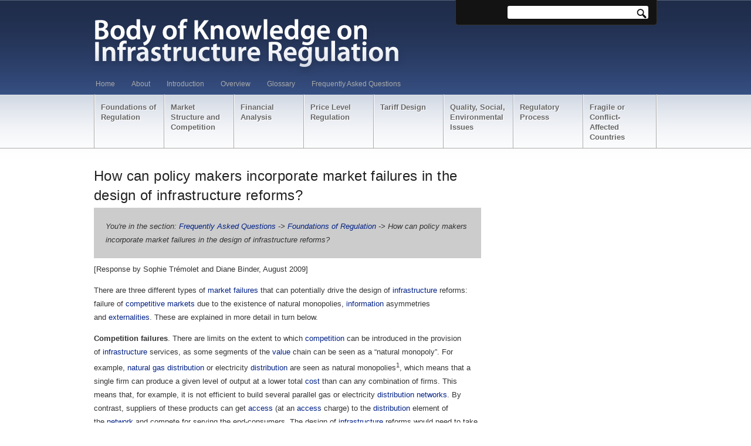

--- FILE ---
content_type: text/html; charset=UTF-8
request_url: https://regulationbodyofknowledge.org/faq/foundations-of-regulation/how-can-policy-makers-incorporate-market-failures-in-the-design-of-infrastructure-reforms/
body_size: 12971
content:
<!DOCTYPE html PUBLIC "-//W3C//DTD XHTML 1.0 Strict//EN" "https://www.w3.org/TR/xhtml1/DTD/xhtml1-strict.dtd">
<html xmlns="https://www.w3.org/1999/xhtml">
<head profile="https://gmpg.org/xfn/11">


<!-- basic meta tags -->
<meta http-equiv="X-UA-Compatible" content="IE=EmulateIE7" />
<meta http-equiv="Content-Type" content="text/html; charset=UTF-8" />
<meta name="robots" content="index, follow" />



<!-- title -->
<title>   How can policy makers incorporate market failures in the design of infrastructure reforms?</title>


<!-- feeds and pingback -->
<link rel="alternate" type="application/rss+xml" title="Regulation Body of Knowledge RSS2 Feed" href="https://regulationbodyofknowledge.org/feed/" />
<link rel="pingback" href="https://regulationbodyofknowledge.org/xmlrpc.php" />


<!-- stylesheets -->
<link rel="stylesheet" href="https://regulationbodyofknowledge.org/wp-content/themes/newscast/js/prettyPhoto/css/prettyPhoto.css" type="text/css" media="screen"/>
<link rel="stylesheet" href="https://regulationbodyofknowledge.org/wp-content/themes/newscast/style.css" type="text/css" media="screen" />
<link href='https://fonts.googleapis.com/css?family=Source+Sans+Pro|Puritan|Droid+Sans|Chivo' rel='stylesheet' type='text/css'>

<link rel="stylesheet" href="https://regulationbodyofknowledge.org/wp-content/themes/newscast/css/style5.css" type="text/css" media="screen"/>


<!-- scripts -->

<!-- Internet Explorer 6 PNG Transparency Fix for all elements with class 'ie6fix' -->	
<!--[if IE 6]>
<script type='text/javascript' src='https://regulationbodyofknowledge.org/wp-content/themes/newscast/js/dd_belated_png.js'></script>
<script>DD_belatedPNG.fix('.ie6fix');</script>
<style>#footer ul li a, .sidebar ul li a {zoom:1;} #head #searchform, #head #searchform div {position:static;}
</style>
<![endif]-->

<meta name='robots' content='max-image-preview:large' />
<link rel="alternate" title="oEmbed (JSON)" type="application/json+oembed" href="https://regulationbodyofknowledge.org/wp-json/oembed/1.0/embed?url=https%3A%2F%2Fregulationbodyofknowledge.org%2Ffaq%2Ffoundations-of-regulation%2Fhow-can-policy-makers-incorporate-market-failures-in-the-design-of-infrastructure-reforms%2F" />
<link rel="alternate" title="oEmbed (XML)" type="text/xml+oembed" href="https://regulationbodyofknowledge.org/wp-json/oembed/1.0/embed?url=https%3A%2F%2Fregulationbodyofknowledge.org%2Ffaq%2Ffoundations-of-regulation%2Fhow-can-policy-makers-incorporate-market-failures-in-the-design-of-infrastructure-reforms%2F&#038;format=xml" />
<style id='wp-img-auto-sizes-contain-inline-css' type='text/css'>
img:is([sizes=auto i],[sizes^="auto," i]){contain-intrinsic-size:3000px 1500px}
/*# sourceURL=wp-img-auto-sizes-contain-inline-css */
</style>
<style id='wp-emoji-styles-inline-css' type='text/css'>

	img.wp-smiley, img.emoji {
		display: inline !important;
		border: none !important;
		box-shadow: none !important;
		height: 1em !important;
		width: 1em !important;
		margin: 0 0.07em !important;
		vertical-align: -0.1em !important;
		background: none !important;
		padding: 0 !important;
	}
/*# sourceURL=wp-emoji-styles-inline-css */
</style>
<style id='wp-block-library-inline-css' type='text/css'>
:root{--wp-block-synced-color:#7a00df;--wp-block-synced-color--rgb:122,0,223;--wp-bound-block-color:var(--wp-block-synced-color);--wp-editor-canvas-background:#ddd;--wp-admin-theme-color:#007cba;--wp-admin-theme-color--rgb:0,124,186;--wp-admin-theme-color-darker-10:#006ba1;--wp-admin-theme-color-darker-10--rgb:0,107,160.5;--wp-admin-theme-color-darker-20:#005a87;--wp-admin-theme-color-darker-20--rgb:0,90,135;--wp-admin-border-width-focus:2px}@media (min-resolution:192dpi){:root{--wp-admin-border-width-focus:1.5px}}.wp-element-button{cursor:pointer}:root .has-very-light-gray-background-color{background-color:#eee}:root .has-very-dark-gray-background-color{background-color:#313131}:root .has-very-light-gray-color{color:#eee}:root .has-very-dark-gray-color{color:#313131}:root .has-vivid-green-cyan-to-vivid-cyan-blue-gradient-background{background:linear-gradient(135deg,#00d084,#0693e3)}:root .has-purple-crush-gradient-background{background:linear-gradient(135deg,#34e2e4,#4721fb 50%,#ab1dfe)}:root .has-hazy-dawn-gradient-background{background:linear-gradient(135deg,#faaca8,#dad0ec)}:root .has-subdued-olive-gradient-background{background:linear-gradient(135deg,#fafae1,#67a671)}:root .has-atomic-cream-gradient-background{background:linear-gradient(135deg,#fdd79a,#004a59)}:root .has-nightshade-gradient-background{background:linear-gradient(135deg,#330968,#31cdcf)}:root .has-midnight-gradient-background{background:linear-gradient(135deg,#020381,#2874fc)}:root{--wp--preset--font-size--normal:16px;--wp--preset--font-size--huge:42px}.has-regular-font-size{font-size:1em}.has-larger-font-size{font-size:2.625em}.has-normal-font-size{font-size:var(--wp--preset--font-size--normal)}.has-huge-font-size{font-size:var(--wp--preset--font-size--huge)}.has-text-align-center{text-align:center}.has-text-align-left{text-align:left}.has-text-align-right{text-align:right}.has-fit-text{white-space:nowrap!important}#end-resizable-editor-section{display:none}.aligncenter{clear:both}.items-justified-left{justify-content:flex-start}.items-justified-center{justify-content:center}.items-justified-right{justify-content:flex-end}.items-justified-space-between{justify-content:space-between}.screen-reader-text{border:0;clip-path:inset(50%);height:1px;margin:-1px;overflow:hidden;padding:0;position:absolute;width:1px;word-wrap:normal!important}.screen-reader-text:focus{background-color:#ddd;clip-path:none;color:#444;display:block;font-size:1em;height:auto;left:5px;line-height:normal;padding:15px 23px 14px;text-decoration:none;top:5px;width:auto;z-index:100000}html :where(.has-border-color){border-style:solid}html :where([style*=border-top-color]){border-top-style:solid}html :where([style*=border-right-color]){border-right-style:solid}html :where([style*=border-bottom-color]){border-bottom-style:solid}html :where([style*=border-left-color]){border-left-style:solid}html :where([style*=border-width]){border-style:solid}html :where([style*=border-top-width]){border-top-style:solid}html :where([style*=border-right-width]){border-right-style:solid}html :where([style*=border-bottom-width]){border-bottom-style:solid}html :where([style*=border-left-width]){border-left-style:solid}html :where(img[class*=wp-image-]){height:auto;max-width:100%}:where(figure){margin:0 0 1em}html :where(.is-position-sticky){--wp-admin--admin-bar--position-offset:var(--wp-admin--admin-bar--height,0px)}@media screen and (max-width:600px){html :where(.is-position-sticky){--wp-admin--admin-bar--position-offset:0px}}

/*# sourceURL=wp-block-library-inline-css */
</style><style id='global-styles-inline-css' type='text/css'>
:root{--wp--preset--aspect-ratio--square: 1;--wp--preset--aspect-ratio--4-3: 4/3;--wp--preset--aspect-ratio--3-4: 3/4;--wp--preset--aspect-ratio--3-2: 3/2;--wp--preset--aspect-ratio--2-3: 2/3;--wp--preset--aspect-ratio--16-9: 16/9;--wp--preset--aspect-ratio--9-16: 9/16;--wp--preset--color--black: #000000;--wp--preset--color--cyan-bluish-gray: #abb8c3;--wp--preset--color--white: #ffffff;--wp--preset--color--pale-pink: #f78da7;--wp--preset--color--vivid-red: #cf2e2e;--wp--preset--color--luminous-vivid-orange: #ff6900;--wp--preset--color--luminous-vivid-amber: #fcb900;--wp--preset--color--light-green-cyan: #7bdcb5;--wp--preset--color--vivid-green-cyan: #00d084;--wp--preset--color--pale-cyan-blue: #8ed1fc;--wp--preset--color--vivid-cyan-blue: #0693e3;--wp--preset--color--vivid-purple: #9b51e0;--wp--preset--gradient--vivid-cyan-blue-to-vivid-purple: linear-gradient(135deg,rgb(6,147,227) 0%,rgb(155,81,224) 100%);--wp--preset--gradient--light-green-cyan-to-vivid-green-cyan: linear-gradient(135deg,rgb(122,220,180) 0%,rgb(0,208,130) 100%);--wp--preset--gradient--luminous-vivid-amber-to-luminous-vivid-orange: linear-gradient(135deg,rgb(252,185,0) 0%,rgb(255,105,0) 100%);--wp--preset--gradient--luminous-vivid-orange-to-vivid-red: linear-gradient(135deg,rgb(255,105,0) 0%,rgb(207,46,46) 100%);--wp--preset--gradient--very-light-gray-to-cyan-bluish-gray: linear-gradient(135deg,rgb(238,238,238) 0%,rgb(169,184,195) 100%);--wp--preset--gradient--cool-to-warm-spectrum: linear-gradient(135deg,rgb(74,234,220) 0%,rgb(151,120,209) 20%,rgb(207,42,186) 40%,rgb(238,44,130) 60%,rgb(251,105,98) 80%,rgb(254,248,76) 100%);--wp--preset--gradient--blush-light-purple: linear-gradient(135deg,rgb(255,206,236) 0%,rgb(152,150,240) 100%);--wp--preset--gradient--blush-bordeaux: linear-gradient(135deg,rgb(254,205,165) 0%,rgb(254,45,45) 50%,rgb(107,0,62) 100%);--wp--preset--gradient--luminous-dusk: linear-gradient(135deg,rgb(255,203,112) 0%,rgb(199,81,192) 50%,rgb(65,88,208) 100%);--wp--preset--gradient--pale-ocean: linear-gradient(135deg,rgb(255,245,203) 0%,rgb(182,227,212) 50%,rgb(51,167,181) 100%);--wp--preset--gradient--electric-grass: linear-gradient(135deg,rgb(202,248,128) 0%,rgb(113,206,126) 100%);--wp--preset--gradient--midnight: linear-gradient(135deg,rgb(2,3,129) 0%,rgb(40,116,252) 100%);--wp--preset--font-size--small: 13px;--wp--preset--font-size--medium: 20px;--wp--preset--font-size--large: 36px;--wp--preset--font-size--x-large: 42px;--wp--preset--spacing--20: 0.44rem;--wp--preset--spacing--30: 0.67rem;--wp--preset--spacing--40: 1rem;--wp--preset--spacing--50: 1.5rem;--wp--preset--spacing--60: 2.25rem;--wp--preset--spacing--70: 3.38rem;--wp--preset--spacing--80: 5.06rem;--wp--preset--shadow--natural: 6px 6px 9px rgba(0, 0, 0, 0.2);--wp--preset--shadow--deep: 12px 12px 50px rgba(0, 0, 0, 0.4);--wp--preset--shadow--sharp: 6px 6px 0px rgba(0, 0, 0, 0.2);--wp--preset--shadow--outlined: 6px 6px 0px -3px rgb(255, 255, 255), 6px 6px rgb(0, 0, 0);--wp--preset--shadow--crisp: 6px 6px 0px rgb(0, 0, 0);}:where(.is-layout-flex){gap: 0.5em;}:where(.is-layout-grid){gap: 0.5em;}body .is-layout-flex{display: flex;}.is-layout-flex{flex-wrap: wrap;align-items: center;}.is-layout-flex > :is(*, div){margin: 0;}body .is-layout-grid{display: grid;}.is-layout-grid > :is(*, div){margin: 0;}:where(.wp-block-columns.is-layout-flex){gap: 2em;}:where(.wp-block-columns.is-layout-grid){gap: 2em;}:where(.wp-block-post-template.is-layout-flex){gap: 1.25em;}:where(.wp-block-post-template.is-layout-grid){gap: 1.25em;}.has-black-color{color: var(--wp--preset--color--black) !important;}.has-cyan-bluish-gray-color{color: var(--wp--preset--color--cyan-bluish-gray) !important;}.has-white-color{color: var(--wp--preset--color--white) !important;}.has-pale-pink-color{color: var(--wp--preset--color--pale-pink) !important;}.has-vivid-red-color{color: var(--wp--preset--color--vivid-red) !important;}.has-luminous-vivid-orange-color{color: var(--wp--preset--color--luminous-vivid-orange) !important;}.has-luminous-vivid-amber-color{color: var(--wp--preset--color--luminous-vivid-amber) !important;}.has-light-green-cyan-color{color: var(--wp--preset--color--light-green-cyan) !important;}.has-vivid-green-cyan-color{color: var(--wp--preset--color--vivid-green-cyan) !important;}.has-pale-cyan-blue-color{color: var(--wp--preset--color--pale-cyan-blue) !important;}.has-vivid-cyan-blue-color{color: var(--wp--preset--color--vivid-cyan-blue) !important;}.has-vivid-purple-color{color: var(--wp--preset--color--vivid-purple) !important;}.has-black-background-color{background-color: var(--wp--preset--color--black) !important;}.has-cyan-bluish-gray-background-color{background-color: var(--wp--preset--color--cyan-bluish-gray) !important;}.has-white-background-color{background-color: var(--wp--preset--color--white) !important;}.has-pale-pink-background-color{background-color: var(--wp--preset--color--pale-pink) !important;}.has-vivid-red-background-color{background-color: var(--wp--preset--color--vivid-red) !important;}.has-luminous-vivid-orange-background-color{background-color: var(--wp--preset--color--luminous-vivid-orange) !important;}.has-luminous-vivid-amber-background-color{background-color: var(--wp--preset--color--luminous-vivid-amber) !important;}.has-light-green-cyan-background-color{background-color: var(--wp--preset--color--light-green-cyan) !important;}.has-vivid-green-cyan-background-color{background-color: var(--wp--preset--color--vivid-green-cyan) !important;}.has-pale-cyan-blue-background-color{background-color: var(--wp--preset--color--pale-cyan-blue) !important;}.has-vivid-cyan-blue-background-color{background-color: var(--wp--preset--color--vivid-cyan-blue) !important;}.has-vivid-purple-background-color{background-color: var(--wp--preset--color--vivid-purple) !important;}.has-black-border-color{border-color: var(--wp--preset--color--black) !important;}.has-cyan-bluish-gray-border-color{border-color: var(--wp--preset--color--cyan-bluish-gray) !important;}.has-white-border-color{border-color: var(--wp--preset--color--white) !important;}.has-pale-pink-border-color{border-color: var(--wp--preset--color--pale-pink) !important;}.has-vivid-red-border-color{border-color: var(--wp--preset--color--vivid-red) !important;}.has-luminous-vivid-orange-border-color{border-color: var(--wp--preset--color--luminous-vivid-orange) !important;}.has-luminous-vivid-amber-border-color{border-color: var(--wp--preset--color--luminous-vivid-amber) !important;}.has-light-green-cyan-border-color{border-color: var(--wp--preset--color--light-green-cyan) !important;}.has-vivid-green-cyan-border-color{border-color: var(--wp--preset--color--vivid-green-cyan) !important;}.has-pale-cyan-blue-border-color{border-color: var(--wp--preset--color--pale-cyan-blue) !important;}.has-vivid-cyan-blue-border-color{border-color: var(--wp--preset--color--vivid-cyan-blue) !important;}.has-vivid-purple-border-color{border-color: var(--wp--preset--color--vivid-purple) !important;}.has-vivid-cyan-blue-to-vivid-purple-gradient-background{background: var(--wp--preset--gradient--vivid-cyan-blue-to-vivid-purple) !important;}.has-light-green-cyan-to-vivid-green-cyan-gradient-background{background: var(--wp--preset--gradient--light-green-cyan-to-vivid-green-cyan) !important;}.has-luminous-vivid-amber-to-luminous-vivid-orange-gradient-background{background: var(--wp--preset--gradient--luminous-vivid-amber-to-luminous-vivid-orange) !important;}.has-luminous-vivid-orange-to-vivid-red-gradient-background{background: var(--wp--preset--gradient--luminous-vivid-orange-to-vivid-red) !important;}.has-very-light-gray-to-cyan-bluish-gray-gradient-background{background: var(--wp--preset--gradient--very-light-gray-to-cyan-bluish-gray) !important;}.has-cool-to-warm-spectrum-gradient-background{background: var(--wp--preset--gradient--cool-to-warm-spectrum) !important;}.has-blush-light-purple-gradient-background{background: var(--wp--preset--gradient--blush-light-purple) !important;}.has-blush-bordeaux-gradient-background{background: var(--wp--preset--gradient--blush-bordeaux) !important;}.has-luminous-dusk-gradient-background{background: var(--wp--preset--gradient--luminous-dusk) !important;}.has-pale-ocean-gradient-background{background: var(--wp--preset--gradient--pale-ocean) !important;}.has-electric-grass-gradient-background{background: var(--wp--preset--gradient--electric-grass) !important;}.has-midnight-gradient-background{background: var(--wp--preset--gradient--midnight) !important;}.has-small-font-size{font-size: var(--wp--preset--font-size--small) !important;}.has-medium-font-size{font-size: var(--wp--preset--font-size--medium) !important;}.has-large-font-size{font-size: var(--wp--preset--font-size--large) !important;}.has-x-large-font-size{font-size: var(--wp--preset--font-size--x-large) !important;}
/*# sourceURL=global-styles-inline-css */
</style>

<style id='classic-theme-styles-inline-css' type='text/css'>
/*! This file is auto-generated */
.wp-block-button__link{color:#fff;background-color:#32373c;border-radius:9999px;box-shadow:none;text-decoration:none;padding:calc(.667em + 2px) calc(1.333em + 2px);font-size:1.125em}.wp-block-file__button{background:#32373c;color:#fff;text-decoration:none}
/*# sourceURL=/wp-includes/css/classic-themes.min.css */
</style>
<script type="text/javascript" src="https://regulationbodyofknowledge.org/wp-includes/js/jquery/jquery.min.js?ver=3.7.1" id="jquery-core-js"></script>
<script type="text/javascript" src="https://regulationbodyofknowledge.org/wp-includes/js/jquery/jquery-migrate.min.js?ver=3.4.1" id="jquery-migrate-js"></script>
<script type="text/javascript" src="https://regulationbodyofknowledge.org/wp-content/themes/newscast/js/prettyPhoto/js/jquery.prettyPhoto.js?ver=6.9" id="prettyphoto-js"></script>
<script type="text/javascript" src="https://regulationbodyofknowledge.org/wp-content/themes/newscast/js/custom.js?ver=6.9" id="my_customJs-js"></script>
<link rel="https://api.w.org/" href="https://regulationbodyofknowledge.org/wp-json/" /><link rel="alternate" title="JSON" type="application/json" href="https://regulationbodyofknowledge.org/wp-json/wp/v2/pages/3949" /><link rel="EditURI" type="application/rsd+xml" title="RSD" href="https://regulationbodyofknowledge.org/xmlrpc.php?rsd" />


<!-- Debugging help, do not remove -->
<meta name="Framework" content="Kpress" />
<meta name="Theme Version" content="2.0.3" />
<meta name="Framework Version" content="2.1" />
<meta name="CMS Version" content="6.9" />


<link rel="canonical" href="https://regulationbodyofknowledge.org/faq/foundations-of-regulation/how-can-policy-makers-incorporate-market-failures-in-the-design-of-infrastructure-reforms/" />
<link rel='shortlink' href='https://regulationbodyofknowledge.org/?p=3949' />
<!-- Stream WordPress user activity plugin v4.1.1 -->
		<style type="text/css" id="wp-custom-css">
			.home #content {
display:none;
}

#top .sidebar {
width: 100%;
margin: 0 auto;
border:none;
}

#content, .entry-no-pic .entry-content {
width: 660px;
}

.page #main .sidebar {
border-left: 1px solid  #E1E1E1;
width: 200px;
}

.home .center {
width: 630px;
height: 60px;
margin: 0 auto;
display: block;
}

.box img {
border: none;
float: left;
margin-right: 4px;
}

#footer, #footerwrap {
background: #fff;
}

/*.#headerimg {
height:101px;
width:541px;
}*/

.ie6fix {
margin:-7px
}

.widget_list_pages_widget br {
margin-bottom:10px;
}

a:link { 
	color: #002185;
text-decoration: none;
	}
a:visited { 
	color: #002185;
text-decoration: none;
	}
a:active { 
	color: #FF0000;
}

.footnotes {
margin:20px}

.postmetadata {
display:none}		</style>
		
<!-- meta tags, needed for javascript -->
<meta name="autorotate" content="1" />
<meta name="autorotateDelay" content="8" />
<meta name="autorotateSpeed" content="500" />
<meta name="temp_url" content="https://regulationbodyofknowledge.org/wp-content/themes/newscast" />


</head>


<body id='top' class="wp-singular page-template page-template-faq-entry page-template-faq-entry-php page page-id-3949 page-child parent-pageid-3943 wp-theme-newscast" >

	<div id='headwrap'>
		<!-- ###################################################################### -->
		<div id="head">
		<!-- ###################################################################### -->
		
			<h2 class="logo ie6fix "><a href="https://regulationbodyofknowledge.org/"><img class="ie6fix" src="/wp-content/uploads/2012/08/header.png" alt="https://regulationbodyofknowledge.org" /></a></h2>
			
			
			<div class="nav_wrapper">
			<!-- Navigation for Pages starts here -->
			<div class="menu-first-container"><ul id="menu-first" class="nav"><li id="menu-item-7498" class="menu-item menu-item-type-custom menu-item-object-custom menu-item-7498"><a href="/">Home</a></li>
<li id="menu-item-7644" class="menu-item menu-item-type-custom menu-item-object-custom menu-item-7644"><a href="/about/">About</a></li>
<li id="menu-item-10132" class="menu-item menu-item-type-custom menu-item-object-custom menu-item-10132"><a href="/introduction/">Introduction</a></li>
<li id="menu-item-10136" class="menu-item menu-item-type-custom menu-item-object-custom menu-item-10136"><a href="/overview/">Overview</a></li>
<li id="menu-item-8216" class="menu-item menu-item-type-custom menu-item-object-custom menu-item-8216"><a href="/glossary/">Glossary</a></li>
<li id="menu-item-7506" class="menu-item menu-item-type-post_type menu-item-object-page current-page-ancestor menu-item-7506"><a href="https://regulationbodyofknowledge.org/faq/">Frequently Asked Questions</a></li>
</ul></div>			</div><!-- end nav_wrapper --> 
			
			
			<div class="catnav_wrapper">
			<!-- Navigation for Categories starts here -->
			<div class="menu-second-container"><ul id="menu-second" class="catnav"><li id="menu-item-28431" class="menu-item menu-item-type-post_type menu-item-object-page menu-item-has-children"><a href="https://regulationbodyofknowledge.org/general-concepts/"><strong>Foundations of Regulation</strong></a>
<ul class="sub-menu">
	<li id="menu-item-34092" class="menu-item menu-item-type-custom menu-item-object-custom"><a href="/general-concepts/utility-market-reforms/"><strong>Utility Market Reforms</strong></a></li>
	<li id="menu-item-34094" class="menu-item menu-item-type-custom menu-item-object-custom"><a href="/general-concepts/development-of-regulation/"><strong>Development of Regulation</strong></a></li>
	<li id="menu-item-34096" class="menu-item menu-item-type-custom menu-item-object-custom"><a href="/general-concepts/market-structure-performance/"><strong>Market Structure and Performance</strong></a></li>
	<li id="menu-item-34098" class="menu-item menu-item-type-custom menu-item-object-custom"><a href="/general-concepts/regulating-public-versus-private-operators/"><strong>Regulating Public vs. Private Operators</strong></a></li>
	<li id="menu-item-34100" class="menu-item menu-item-type-custom menu-item-object-custom"><a href="/general-concepts/theories-of-regulation/"><strong>Theories of Regulation</strong></a></li>
	<li id="menu-item-34102" class="menu-item menu-item-type-custom menu-item-object-custom"><a href="/general-concepts/concluding-observations/"><strong>Concluding Observations</strong></a></li>
	<li id="menu-item-34104" class="menu-item menu-item-type-custom menu-item-object-custom"><a href="/general-concepts/faqs/"><strong>Related FAQs</strong></a></li>
	<li id="menu-item-34106" class="menu-item menu-item-type-custom menu-item-object-custom"><a href="/general-concepts/references/"><strong>Annotated Reading List</strong></a></li>
</ul>
</li>
<li id="menu-item-10118" class="menu-item menu-item-type-custom menu-item-object-custom menu-item-has-children"><a href="/market-structure-and-competition/"><strong>Market Structure and Competition</strong></a>
<ul class="sub-menu">
	<li id="menu-item-34056" class="menu-item menu-item-type-custom menu-item-object-custom"><a href="/market-structure-and-competition/monopoly-market-power/"><strong>Monopoly and Market Power</strong></a></li>
	<li id="menu-item-34058" class="menu-item menu-item-type-custom menu-item-object-custom"><a href="/market-structure-and-competition/competition-utility-markets/"><strong>Competition in Utility Markets</strong></a></li>
	<li id="menu-item-34060" class="menu-item menu-item-type-custom menu-item-object-custom"><a href="/market-structure-and-competition/competition-market/"><strong>Competition for the Market</strong></a></li>
	<li id="menu-item-34062" class="menu-item menu-item-type-custom menu-item-object-custom"><a href="/market-structure-and-competition/concluding-observations/"><strong>Concluding Observations</strong></a></li>
	<li id="menu-item-34064" class="menu-item menu-item-type-custom menu-item-object-custom"><a href="/market-structure-and-competition/faqs/"><strong>Related FAQs</strong></a></li>
	<li id="menu-item-34066" class="menu-item menu-item-type-custom menu-item-object-custom"><a href="/market-structure-and-competition/references/"><strong>Annotated Reading List</strong></a></li>
</ul>
</li>
<li id="menu-item-10120" class="menu-item menu-item-type-custom menu-item-object-custom menu-item-has-children"><a href="/financial-analysis/"><strong>Financial Analysis</strong></a>
<ul class="sub-menu">
	<li id="menu-item-34108" class="menu-item menu-item-type-custom menu-item-object-custom"><a href="/financial-analysis/information/"><strong>Information in the Regulatory Process</strong></a></li>
	<li id="menu-item-34110" class="menu-item menu-item-type-custom menu-item-object-custom"><a href="/financial-analysis/statement-regulation/"><strong>Regulation of Financial Statements</strong></a></li>
	<li id="menu-item-34112" class="menu-item menu-item-type-custom menu-item-object-custom"><a href="/financial-analysis/comparative-analyses/"><strong>Comparative Analyses</strong></a></li>
	<li id="menu-item-34114" class="menu-item menu-item-type-custom menu-item-object-custom"><a href="/financial-analysis/earnings-measurement/"><strong>Earnings Measurement</strong></a></li>
	<li id="menu-item-34116" class="menu-item menu-item-type-custom menu-item-object-custom"><a href="/financial-analysis/cost-of-capital/"><strong>Cost of Capital</strong></a></li>
	<li id="menu-item-34118" class="menu-item menu-item-type-custom menu-item-object-custom"><a href="/financial-analysis/decision-making/"><strong>Business Decision Making</strong></a></li>
	<li id="menu-item-34120" class="menu-item menu-item-type-custom menu-item-object-custom"><a href="/financial-analysis/information-management/"><strong>Information Management</strong></a></li>
	<li id="menu-item-34122" class="menu-item menu-item-type-custom menu-item-object-custom"><a href="/financial-analysis/concluding-observations/"><strong>Concluding Observations</strong></a></li>
	<li id="menu-item-34124" class="menu-item menu-item-type-custom menu-item-object-custom"><a href="/financial-analysis/faqs/"><strong>Related FAQs</strong></a></li>
	<li id="menu-item-34126" class="menu-item menu-item-type-custom menu-item-object-custom"><a href="/financial-analysis/references/"><strong>Annotated Reading List</strong></a></li>
</ul>
</li>
<li id="menu-item-10130" class="menu-item menu-item-type-custom menu-item-object-custom menu-item-has-children"><a href="/price-level-regulation/"><strong>Price Level Regulation</strong></a>
<ul class="sub-menu">
	<li id="menu-item-34128" class="menu-item menu-item-type-custom menu-item-object-custom"><a href="/price-level-regulation/basic-forms-of-regulation/"><strong>Basic Forms of Regulation</strong></a></li>
	<li id="menu-item-34130" class="menu-item menu-item-type-custom menu-item-object-custom"><a href="/price-level-regulation/incentive-features-and-other-properties/"><strong>Incentive Features</strong></a></li>
	<li id="menu-item-34132" class="menu-item menu-item-type-custom menu-item-object-custom"><a href="/price-level-regulation/features-of-price-cap-and-revenue-cap-regulation/"><strong>Features of Price and Revenue Cap Regulation</strong></a></li>
	<li id="menu-item-34134" class="menu-item menu-item-type-custom menu-item-object-custom"><a href="/price-level-regulation/earnings-sharing/"><strong>Earnings Sharing</strong></a></li>
	<li id="menu-item-34136" class="menu-item menu-item-type-custom menu-item-object-custom"><a href="/price-level-regulation/issues-in-regulating-the-price-level/"><strong>Issues</strong></a></li>
	<li id="menu-item-34138" class="menu-item menu-item-type-custom menu-item-object-custom"><a href="/price-level-regulation/properties-of-benchmarking-and-yardstick-regulation/"><strong>Benchmarking and Yardstick Analyses</strong></a></li>
	<li id="menu-item-34140" class="menu-item menu-item-type-custom menu-item-object-custom"><a href="/price-level-regulation/conducting-a-price-review/"><strong>Conducting A Price Review</strong></a></li>
	<li id="menu-item-34142" class="menu-item menu-item-type-custom menu-item-object-custom"><a href="/price-level-regulation/concluding-observations/"><strong>Concluding Observations</strong></a></li>
	<li id="menu-item-34144" class="menu-item menu-item-type-custom menu-item-object-custom"><a href="/price-level-regulation/faqs/"><strong>Related FAQs</strong></a></li>
	<li id="menu-item-34146" class="menu-item menu-item-type-custom menu-item-object-custom"><a href="/price-level-regulation/references/"><strong>Annotated Reading List</strong></a></li>
</ul>
</li>
<li id="menu-item-10126" class="menu-item menu-item-type-custom menu-item-object-custom menu-item-has-children"><a href="/tariff-design/"><strong>Tariff Design</strong></a>
<ul class="sub-menu">
	<li id="menu-item-34152" class="menu-item menu-item-type-custom menu-item-object-custom menu-item-has-children"><a href="/tariff-design/economics-of-tariff-design/"><strong>Economics of Tariff Design</strong></a>
	<ul class="sub-menu">
		<li id="menu-item-34154" class="menu-item menu-item-type-custom menu-item-object-custom"><a href="/tariff-design/economics-of-tariff-design/ramsey-pricing/"><strong>Ramsey Pricing</strong></a></li>
		<li id="menu-item-34156" class="menu-item menu-item-type-custom menu-item-object-custom"><a href="/tariff-design/economics-of-tariff-design/multipart-pricing/"><strong>Multipart Pricing</strong></a></li>
		<li id="menu-item-34158" class="menu-item menu-item-type-custom menu-item-object-custom"><a href="/tariff-design/economics-of-tariff-design/price-discrimination/"><strong>Price Discrimination</strong></a></li>
		<li id="menu-item-34160" class="menu-item menu-item-type-custom menu-item-object-custom"><a href="/tariff-design/economics-of-tariff-design/optional-tariffs/"><strong>Optional Tariffs</strong></a></li>
		<li id="menu-item-34162" class="menu-item menu-item-type-custom menu-item-object-custom"><a href="/tariff-design/economics-of-tariff-design/non-linear-prices/"><strong>Non-linear Prices</strong></a></li>
		<li id="menu-item-34164" class="menu-item menu-item-type-custom menu-item-object-custom"><a href="/tariff-design/economics-of-tariff-design/peak-load-pricing/"><strong>Peak Load Pricing</strong></a></li>
		<li id="menu-item-34166" class="menu-item menu-item-type-custom menu-item-object-custom"><a href="/tariff-design/economics-of-tariff-design/summary/"><strong>Summary</strong></a></li>
	</ul>
</li>
	<li id="menu-item-34168" class="menu-item menu-item-type-custom menu-item-object-custom"><a href="/tariff-design/pricing-for-the-poor/"><strong>Pricing for the Poor</strong></a></li>
	<li id="menu-item-34170" class="menu-item menu-item-type-custom menu-item-object-custom"><a href="/tariff-design/pricing-competitive-environments/"><strong>Pricing in Competitive Environments</strong></a></li>
	<li id="menu-item-34172" class="menu-item menu-item-type-custom menu-item-object-custom"><a href="/tariff-design/demand-forecasting/"><strong>Demand Forecasting</strong></a></li>
	<li id="menu-item-34174" class="menu-item menu-item-type-custom menu-item-object-custom"><a href="/tariff-design/concluding-observations/"><strong>Concluding Observations</strong></a></li>
	<li id="menu-item-34176" class="menu-item menu-item-type-custom menu-item-object-custom"><a href="/tariff-design/faqs/"><strong>Related FAQs</strong></a></li>
	<li id="menu-item-34178" class="menu-item menu-item-type-custom menu-item-object-custom"><a href="/tariff-design/references/"><strong>Annotated Reading List</strong></a></li>
</ul>
</li>
<li id="menu-item-10124" class="menu-item menu-item-type-custom menu-item-object-custom menu-item-has-children"><a href="/quality-social-environmental/"><strong>Quality, Social, Environmental Issues</strong></a>
<ul class="sub-menu">
	<li id="menu-item-34182" class="menu-item menu-item-type-custom menu-item-object-custom"><a href="/quality-social-environmental/quality-of-service/"><strong>Quality of Service</strong></a></li>
	<li id="menu-item-34184" class="menu-item menu-item-type-custom menu-item-object-custom"><a href="/quality-social-environmental/environmental-and-safety-issues/"><strong>Environmental and Safety Issues</strong></a></li>
	<li id="menu-item-37022" class="menu-item menu-item-type-post_type menu-item-object-page"><a href="https://regulationbodyofknowledge.org/quality-social-environmental/regulation-renewable-energy-and-energy-efficiency/"><strong>Regulation, Renewable Energy, and Energy Efficiency</strong></a></li>
	<li id="menu-item-34186" class="menu-item menu-item-type-custom menu-item-object-custom"><a href="/quality-social-environmental/social-aspects/"><strong>Social Aspects</strong></a></li>
	<li id="menu-item-34188" class="menu-item menu-item-type-custom menu-item-object-custom"><a href="/quality-social-environmental/concluding-observations/"><strong>Concluding Observations</strong></a></li>
	<li id="menu-item-34190" class="menu-item menu-item-type-custom menu-item-object-custom"><a href="/quality-social-environmental/faqs/"><strong>Related FAQs</strong></a></li>
	<li id="menu-item-34180" class="menu-item menu-item-type-custom menu-item-object-custom"><a href="/quality-social-environmental/references/"><strong>Annotated Reading List</strong></a></li>
</ul>
</li>
<li id="menu-item-10122" class="menu-item menu-item-type-custom menu-item-object-custom menu-item-has-children"><a href="/regulatory-process/"><strong>Regulatory Process</strong></a>
<ul class="sub-menu">
	<li id="menu-item-36398" class="menu-item menu-item-type-custom menu-item-object-custom"><a href="/leadership/"><strong>Leadership In Regulation</strong></a></li>
	<li id="menu-item-34192" class="menu-item menu-item-type-custom menu-item-object-custom"><a href="/regulatory-process/institutional-design/"><strong>Institutional Design</strong></a></li>
	<li id="menu-item-34194" class="menu-item menu-item-type-custom menu-item-object-custom"><a href="/regulatory-process/reviews-appeals-of-regulatory-decisions/"><strong>Reviews and Appeals of Regulatory Decisions</strong></a></li>
	<li id="menu-item-34196" class="menu-item menu-item-type-custom menu-item-object-custom"><a href="/regulatory-process/ethics/"><strong>Ethics</strong></a></li>
	<li id="menu-item-34198" class="menu-item menu-item-type-custom menu-item-object-custom"><a href="/regulatory-process/stakeholder-relations/"><strong>Stakeholder Relations</strong></a></li>
	<li id="menu-item-34200" class="menu-item menu-item-type-custom menu-item-object-custom"><a href="/regulatory-process/concluding-observations/"><strong>Concluding Observations</strong></a></li>
	<li id="menu-item-34202" class="menu-item menu-item-type-custom menu-item-object-custom"><a href="/regulatory-process/faqs/"><strong>Related FAQs</strong></a></li>
	<li id="menu-item-34204" class="menu-item menu-item-type-custom menu-item-object-custom"><a href="/regulatory-process/references/"><strong>Annotated Reading List</strong></a></li>
</ul>
</li>
<li id="menu-item-38860" class="menu-item menu-item-type-custom menu-item-object-custom menu-item-has-children"><a href="http://regulationbodyofknowledge.org/launching-or-revitalizing-regulatory-systems/"><strong>Fragile or Conflict-Affected Countries</strong></a>
<ul class="sub-menu">
	<li id="menu-item-38954" class="menu-item menu-item-type-post_type menu-item-object-page"><a href="https://regulationbodyofknowledge.org/related-faqs/"><strong>Related FAQs</strong></a></li>
	<li id="menu-item-38934" class="menu-item menu-item-type-post_type menu-item-object-page"><a href="https://regulationbodyofknowledge.org/annotated-reading-list/"><strong>Annotated Reading List</strong></a></li>
</ul>
</li>
</ul></div>			<!-- end catnav_wrapper: -->
			</div>
			
			
			<div id="headextras" class='rounded'>
			
				<form method="get" id="searchform" action="https://regulationbodyofknowledge.org/">
<div><input type="text" class='rounded text_input' value="" name="s" id="s" />
<input type="submit" class="button ie6fix" id="searchsubmit" value="." />
</div>
</form>
				
				<ul class="social_bookmarks">
					<li class='email'><a class='ie6fix' href='https://regulationbodyofknowledge.org/about/'>E-mail</a></li>						<li class='rss'><a class='ie6fix' href="https://regulationbodyofknowledge.org/feed/">RSS</a></li>
					
										
					
					<!-- there is room for 3 icons, below are predefined classes for others if you want to use them instead -->
					<!--
					<li class='flickr'><a class='ie6fix' href="#">flickr</a></li>
					<li class='facebook'><a class='ie6fix' href="#">Facebook</a></li>
					-->
					
				</ul><!-- end social_bookmarks-->
			
			<!-- end headextras: --> 
			</div>
			
						
			
		<!-- ###################################################################### -->	
		</div><!-- end head -->
		<!-- ###################################################################### -->
		
	<!-- ###################################################################### -->	
	</div><!-- end headwrap -->
	<!-- ###################################################################### -->
		
		

	<!-- ###################################################################### -->
	<div id="contentwrap">
	<!-- ###################################################################### -->
        

	
	<!-- ###################################################################### -->
	<div id="main">
	<!-- ###################################################################### -->
		
		<div id="content">

		 
		<div class="entry entry-no-pic">
			
			<div class="entry-content">
				<h1 class="entry-heading">

					
					<a href="https://regulationbodyofknowledge.org/faq/foundations-of-regulation/how-can-policy-makers-incorporate-market-failures-in-the-design-of-infrastructure-reforms/" rel="bookmark" title="Permanent Link: How can policy makers incorporate market failures in the design of infrastructure reforms?">
					How can policy makers incorporate market failures in the design of infrastructure reforms?					</a>
				</h1>

				<p class="breadcrumb"> You're in the section: <a href="https://regulationbodyofknowledge.org/faq/">Frequently Asked Questions</a> -> <a href="https://regulationbodyofknowledge.org/faq/foundations-of-regulation/">Foundations of Regulation</a> -> How can policy makers incorporate market failures in the design of infrastructure reforms?</p>

				<div class="entry-text">
					<p>[Response by Sophie Trémolet and Diane Binder, August 2009]</p>
<p>There are three different types of <a href="/glossary/m/market-failure">market failures</a> that can potentially drive the design of <a href="/glossary/i/infrastructure">infrastructure</a> reforms: failure of <a href="/glossary/c/competitive-markets">competitive markets</a> due to the existence of natural monopolies, <a href=" /glossary/i/information">information</a> asymmetries and <a href="/glossary/e/externalities">externalities</a>. These are explained in more detail in turn below.</p>
<p><strong>Competition failures</strong>. There are limits on the extent to which <a href=" /glossary/c/competition">competition</a> can be introduced in the provision of <a href="/glossary/i/infrastructure">infrastructure</a> services, as some segments of the <a href="/glossary/v/value">value</a> chain can be seen as a &#8220;natural monopoly&#8221;. For example, <a href="/glossary/g/gas-natural">natural gas</a> <a href=" /glossary/d/distribution">distribution</a> or electricity <a href=" /glossary/d/distribution">distribution</a> are seen as natural monopolies<sup>1</sup>, which means that a single firm can produce a given level of output at a lower total <a href=" /glossary/c/cost">cost</a> than can any combination of firms. This means that, for example, it is not efficient to build several parallel gas or electricity <a href=" /glossary/d/distribution">distribution</a> <a href=" /glossary/n/network">networks</a>. By contrast, suppliers of these products can get <a href=" /glossary/a/access">access</a> (at an <a href=" /glossary/a/access">access</a> charge) to the <a href=" /glossary/d/distribution">distribution</a> element of the <a href=" /glossary/n/network">network</a> and compete for serving the end-consumers. The design of <a href="/glossary/i/infrastructure">infrastructure</a> reforms would need to take account of what consists of a <a href="/glossary/n/natural-monopoly">natural monopoly</a> in the country and sector involved. Given the natural tendency of monopolists to exercise <a href="/glossary/m/market-power">market power</a> (which may result in excessively high <a href="/glossary/p/prices">prices</a> and low quality), it would be important to establish a regulatory regime that constrains such <a href="/glossary/m/market-power">market power</a> for the <a href="/glossary/n/natural-monopoly">natural monopoly</a> elements whilst letting <a href=" /glossary/c/competition">competition</a> drive <a href="/glossary/e/efficiency">efficiency</a> improvements in the other segments. This may require structural separation<sup>2</sup> or <a href="/glossary/u/unbundling">unbundling</a>, to separate those different segments and establish distinct regulatory regimes.</p>
<p><strong>Information asymmetries</strong>. <a href="/glossary/i/Information">Information</a> asymmetries materialize at different levels. <a href=" /glossary/c/customer">Customers</a> may not necessarily know the quality of the service they obtain before they consume it (this is typically the case with water supplies, which may look or taste the same even if they are contaminated) or the kind of hazard they are exposing themselves to (for example, with inadequate electricity supplies). <a href="/glossary/r/regulators">Regulators</a> would typically have <a href=" /glossary/a/access">access</a> to less <a href=" /glossary/i/information">information</a> than what utility management has at its disposal (this is typically referred to as a &#8220;principal-agent&#8221; problem). <a href=" /glossary/i/information">Information</a> asymmetries need to be taken into account when designing <a href="/glossary/i/infrastructure">infrastructure</a> reforms, so as to introduce the optimal regulatory tools and instruments to address them. A first essential step of <a href="/glossary/r/regulatory-reform">regulatory reform</a> may consist simply of establishing mechanisms for collecting, comparing and disseminating <a href=" /glossary/i/information">information</a> on utility performance<sup>3</sup>. The <a href=" /glossary/i/information">information</a> required includes financial data on the <a href=" /glossary/o/operator">operator</a>, <a href=" /glossary/i/information">information</a> on <a href="/glossary/p/prices">prices</a>, <a href="/glossary/s/sales">sales</a>, <a href="/glossary/m/market-share">market shares</a>, quality of service provided, etc. The most common approach is to require from the <a href=" /glossary/o/operator">operator</a> to provide the <a href="/glossary/r/regulators">regulator</a> with <a href="/glossary/f/financial-statements">financial statements</a> annually in accordance with a unified system of accounts<sup>4</sup>. <a href="/glossary/b/benchmarking">Benchmarking</a>, or <a href="/glossary/y/yardstick-regulation">yardstick regulation</a>, may also be a useful tool to compare utility performance and identify areas of under-performance and potential for improvements. This can be conducted at sub-national, national or even international levels<sup>5</sup>. If the results are properly communicated to <a href=" /glossary/c/customer">customers</a>, this can also alleviate the <a href="/glossary/i/information-asymmetry">information asymmetry</a> at this level and stimulate <a href="/glossary/s/service-provider">service providers</a> to improve their performance. Gathering <a href=" /glossary/i/information">information</a> on historical <a href="/glossary/t/trend">trends</a>, current baselines and realistic <a href=" /glossary/t/targets">targets</a> through <a href="/glossary/b/benchmarking">benchmarking</a> may also contribute to mitigate conflicts over reforms (Berg, 2007).</p>
<p><strong>Externalities</strong>, or « external effects », materialize when the <a href=" /glossary/p/production">production</a> or the consumption of utility services generate <a href="/glossary/s/spillover-effects">spillover effects</a> for which no payment is made via a <a href=" /glossary/m/market">market</a>. This may result in over or under <a href=" /glossary/p/production">production</a> compared to the social optimal. For example, electricity generation leads to the release of CO2 (this is referred to as a &#8220;negative externality&#8221;), with different modes of electricity generation having different carbon footprints. By contrast, provision of adequate sanitation (either through on-site sanitation solutions with sustainable services to collect, treat and dispose of the sludge or via sewerage and treatment systems) can generate <a href="/glossary/p/positive-externalities">positive externalities</a>, as it would reduce the impact of diseases in the community as a whole. <a href="/glossary/e/externalities">Externalities</a> can be taken into account in the design of <a href="/glossary/i/infrastructure">infrastructure</a> reforms in the following ways:</p>
<ul>
<li>When there are <a href="/glossary/p/positive-externalities">positive externalities</a> from consuming a given utility service, by giving incentives to utility <a href="/glossary/s/service-provider">service providers</a> to extend service coverage beyond what they would do based on purely financial criteria. For example, rural services are rarely attractive from a risk/return point of view but can generate substantial <a href="/glossary/s/spillover-effects">spillover effects</a> in terms of rural economic development. Governments can therefore choose to provide <a href=" /glossary/s/subsidy">subsidies</a> to encourage utility <a href="/glossary/s/service-provider">service providers</a> to extend services in rural areas.</li>
<li>When there are <a href="/glossary/n/negative-externalities">negative externalities</a> (from electricity generation for example), governments should introduce environmental safeguards and financial incentives to foster the selection of cleaner fuels for example<sup>6</sup>.</li>
</ul>
<h3 style="margin: 0px; padding: 0px;"></h3>
<h2>Resources</h2>
<p><a href="/wp-content/uploads/2013/03/Berg_Fundamentals_of_Economic.pdf" target="_blank"><strong>Fundamentals of Economic Regulation</strong></a><br />
 Working Paper 03-17, Public Utility Research Center, University of Florida, 2003.<br />
Berg, Sanford V</p>
<p><strong>Regulating Infrastructure: Monopoly, Contracts, and Discretion</strong><br />
Cambridge, MA: Harvard University Press, 2003, Chapter 10 and 13.<br />
Gómez-Ibáñez, José</p>
<p><a href="/wp-content/uploads/2013/03/Hunt_Making_Competition_Work.pdf" target="_blank"><strong>Making Competition Work in Electricity</strong></a><br />
New York: Wiley &amp; Sons, 2002, Chapter 4-6.<br />
Hunt, Sally</p>
<p><a href="/wp-content/uploads/2013/03/Jamison_Methods_for_Increasing.pdf" target="_blank"><strong>Methods for Increasing Competition in Telecommunications Markets</strong></a><br />
University of Florida, Department of Economics, PURC Working Paper, 2008.<br />
Jamison, Mark A.</p>
<p><a href="/wp-content/uploads/2013/03/Kingdom_Utility_Benchmarking.pdf" target="_blank"><strong>Utility Benchmarking</strong></a><br />
 Viewpoint, Note No. 229. Washington, D.C.: World Bank Group, March 2001.<br />
Kingdom, Bill, Vijay Jagannathan</p>
<p><a href="/wp-content/uploads/2013/03/Jamasb_Strategic_Behaviour_under.pdf" target="_blank"><strong>Strategic Behavior under Regulation Benchmarking.</strong></a><br />
Working Paper WP 0312, 2003, Department of Applied Economics, University of Cambridge, U.K.<br />
Jamasb, Tooraj. Paul Nillesen, and Michael Pollitt</p>
<p><strong>Conflict Resolution: Benchmarking Water Utility Performance</strong><br />
Public Administration and Development, Vol. 27, No. 1, pp 1-11, University of Florida &#8211; Department of Economics, 2007.<br />
Berg, Sanford</p>
<p><a href="/wp-content/uploads/2013/03/Forsyth_Environmental_Externalities_Congestion.pdf" target="_blank"><strong>Environmental Externalities, Congestion and Quality under Regulation</strong></a><br />
 in Infrastructure Regulation and Market Reform: Principles and Practice, edited by Margaret Arblaster and Mark Jamison. Canberra, Australia: ACCC and PURC, 1998, pp. 185-196.<br />
Forsyth, P.</p>
<h2>Footnotes</h2>
<ol>
<li>See <a href="/overview/first-approach-competition/competition-in-the-market/">Competition in the Market</a>.</li>
<li>The meaning of structural separation here is different from the definition given in the glossary: &#8221; Quantity supplies exceeds quantity demands because a minimum price has been set above the equilibrium&#8221;. Structural separation in the present context means the separation between the potentially competitive portions of the utility service from the non-competitive portions (see <a href="/overview/first-approach-competition/competition-in-the-market/">Competition in the Market</a>). Structural separation is sometimes called unbundling, although the latter may be less severe: a regulator may allow a single operator to combine competitive and non-competitive elements to provide bundled service, while requiring the operator to allow rival access to the essential facility.</li>
<li>See <a href="/overview/second-approach/">Second Approach</a>.</li>
<li>A unified system of accounts is a set of regulator-determined accounting rules that define the accounts and the accounting practices that operators must follow when reporting financial information to the regulator. Analysis of this information is aimed at regulating overall price levels (see <a href="/overview/second-approach/">Second Approach</a>).</li>
<li>Properties of benchmarking analysis and the metrics used are described in <a href="/price-level-regulation/properties-of-benchmarking-and-yardstick-regulation">Properties of Benchmarking and Yardstick Analyses</a>.</li>
<li>See <a href="/quality-social-environmental/environmental-and-safety-issues">Environmental and Safety Issues</a>.</li>
</ol>
				</div>

						
			</div><!--end entry_content-->
		</div><!--end entry -->
		
 		</div> 

		<style type="text/css">
		/* 
		#content, .entry-content { width: 100%; }
		.entry-no-pic { border: 1px solid #fff; }
		*/
		</style>
		<div class='sidebar  fullwidth_sidebar'></div>	
         
<!-- ###################################################################### -->	
	</div><!-- end main -->
	<!-- ###################################################################### -->

		<!-- ###################################################################### -->	
		</div><!-- end contentwrap --> 
		<!-- ###################################################################### -->
		
				
			<!-- Footer     ########################################################### -->
			<div id="footerwrap">
				<div id="footer">
			<!-- ###################################################################### -->
			
			<div class="column column1"></div><div class="column column2"></div><div class="column column3"></div>
			<!-- ###################################################################### -->
				</div><!-- end footer --> 
			</div><!-- end footerwrap --> 
			<!-- ###################################################################### -->	
<script type="speculationrules">
{"prefetch":[{"source":"document","where":{"and":[{"href_matches":"/*"},{"not":{"href_matches":["/wp-*.php","/wp-admin/*","/wp-content/uploads/*","/wp-content/*","/wp-content/plugins/*","/wp-content/themes/newscast/*","/*\\?(.+)"]}},{"not":{"selector_matches":"a[rel~=\"nofollow\"]"}},{"not":{"selector_matches":".no-prefetch, .no-prefetch a"}}]},"eagerness":"conservative"}]}
</script>
<script type="text/javascript" src="https://regulationbodyofknowledge.org/wp-includes/js/comment-reply.min.js?ver=6.9" id="comment-reply-js" async="async" data-wp-strategy="async" fetchpriority="low"></script>
<script id="wp-emoji-settings" type="application/json">
{"baseUrl":"https://s.w.org/images/core/emoji/17.0.2/72x72/","ext":".png","svgUrl":"https://s.w.org/images/core/emoji/17.0.2/svg/","svgExt":".svg","source":{"concatemoji":"https://regulationbodyofknowledge.org/wp-includes/js/wp-emoji-release.min.js?ver=6.9"}}
</script>
<script type="module">
/* <![CDATA[ */
/*! This file is auto-generated */
const a=JSON.parse(document.getElementById("wp-emoji-settings").textContent),o=(window._wpemojiSettings=a,"wpEmojiSettingsSupports"),s=["flag","emoji"];function i(e){try{var t={supportTests:e,timestamp:(new Date).valueOf()};sessionStorage.setItem(o,JSON.stringify(t))}catch(e){}}function c(e,t,n){e.clearRect(0,0,e.canvas.width,e.canvas.height),e.fillText(t,0,0);t=new Uint32Array(e.getImageData(0,0,e.canvas.width,e.canvas.height).data);e.clearRect(0,0,e.canvas.width,e.canvas.height),e.fillText(n,0,0);const a=new Uint32Array(e.getImageData(0,0,e.canvas.width,e.canvas.height).data);return t.every((e,t)=>e===a[t])}function p(e,t){e.clearRect(0,0,e.canvas.width,e.canvas.height),e.fillText(t,0,0);var n=e.getImageData(16,16,1,1);for(let e=0;e<n.data.length;e++)if(0!==n.data[e])return!1;return!0}function u(e,t,n,a){switch(t){case"flag":return n(e,"\ud83c\udff3\ufe0f\u200d\u26a7\ufe0f","\ud83c\udff3\ufe0f\u200b\u26a7\ufe0f")?!1:!n(e,"\ud83c\udde8\ud83c\uddf6","\ud83c\udde8\u200b\ud83c\uddf6")&&!n(e,"\ud83c\udff4\udb40\udc67\udb40\udc62\udb40\udc65\udb40\udc6e\udb40\udc67\udb40\udc7f","\ud83c\udff4\u200b\udb40\udc67\u200b\udb40\udc62\u200b\udb40\udc65\u200b\udb40\udc6e\u200b\udb40\udc67\u200b\udb40\udc7f");case"emoji":return!a(e,"\ud83e\u1fac8")}return!1}function f(e,t,n,a){let r;const o=(r="undefined"!=typeof WorkerGlobalScope&&self instanceof WorkerGlobalScope?new OffscreenCanvas(300,150):document.createElement("canvas")).getContext("2d",{willReadFrequently:!0}),s=(o.textBaseline="top",o.font="600 32px Arial",{});return e.forEach(e=>{s[e]=t(o,e,n,a)}),s}function r(e){var t=document.createElement("script");t.src=e,t.defer=!0,document.head.appendChild(t)}a.supports={everything:!0,everythingExceptFlag:!0},new Promise(t=>{let n=function(){try{var e=JSON.parse(sessionStorage.getItem(o));if("object"==typeof e&&"number"==typeof e.timestamp&&(new Date).valueOf()<e.timestamp+604800&&"object"==typeof e.supportTests)return e.supportTests}catch(e){}return null}();if(!n){if("undefined"!=typeof Worker&&"undefined"!=typeof OffscreenCanvas&&"undefined"!=typeof URL&&URL.createObjectURL&&"undefined"!=typeof Blob)try{var e="postMessage("+f.toString()+"("+[JSON.stringify(s),u.toString(),c.toString(),p.toString()].join(",")+"));",a=new Blob([e],{type:"text/javascript"});const r=new Worker(URL.createObjectURL(a),{name:"wpTestEmojiSupports"});return void(r.onmessage=e=>{i(n=e.data),r.terminate(),t(n)})}catch(e){}i(n=f(s,u,c,p))}t(n)}).then(e=>{for(const n in e)a.supports[n]=e[n],a.supports.everything=a.supports.everything&&a.supports[n],"flag"!==n&&(a.supports.everythingExceptFlag=a.supports.everythingExceptFlag&&a.supports[n]);var t;a.supports.everythingExceptFlag=a.supports.everythingExceptFlag&&!a.supports.flag,a.supports.everything||((t=a.source||{}).concatemoji?r(t.concatemoji):t.wpemoji&&t.twemoji&&(r(t.twemoji),r(t.wpemoji)))});
//# sourceURL=https://regulationbodyofknowledge.org/wp-includes/js/wp-emoji-loader.min.js
/* ]]> */
</script>
</body>
</html>













			